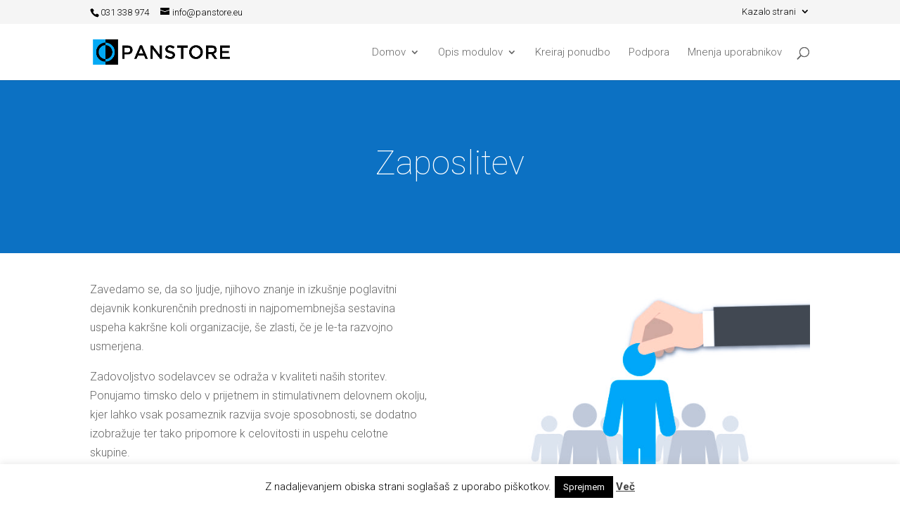

--- FILE ---
content_type: text/html; charset=UTF-8
request_url: http://panstore.eu/index.php/zaposlitev/
body_size: 37883
content:
<!DOCTYPE html>
<html lang="en-US">
<head>
	<meta charset="UTF-8" />
<meta http-equiv="X-UA-Compatible" content="IE=edge">
	<link rel="pingback" href="http://panstore.eu/xmlrpc.php" />

	<script type="text/javascript">
		document.documentElement.className = 'js';
	</script>

	<script>var et_site_url='http://panstore.eu';var et_post_id='79';function et_core_page_resource_fallback(a,b){"undefined"===typeof b&&(b=a.sheet.cssRules&&0===a.sheet.cssRules.length);b&&(a.onerror=null,a.onload=null,a.href?a.href=et_site_url+"/?et_core_page_resource="+a.id+et_post_id:a.src&&(a.src=et_site_url+"/?et_core_page_resource="+a.id+et_post_id))}
</script><title>Zaposlitev | PanStore</title>
<link rel='dns-prefetch' href='//fonts.googleapis.com' />
<link rel='dns-prefetch' href='//s.w.org' />
<link rel="alternate" type="application/rss+xml" title="PanStore &raquo; Feed" href="http://panstore.eu/index.php/feed/" />
<link rel="alternate" type="application/rss+xml" title="PanStore &raquo; Comments Feed" href="http://panstore.eu/index.php/comments/feed/" />
		<script type="text/javascript">
			window._wpemojiSettings = {"baseUrl":"https:\/\/s.w.org\/images\/core\/emoji\/12.0.0-1\/72x72\/","ext":".png","svgUrl":"https:\/\/s.w.org\/images\/core\/emoji\/12.0.0-1\/svg\/","svgExt":".svg","source":{"concatemoji":"http:\/\/panstore.eu\/wp-includes\/js\/wp-emoji-release.min.js?ver=5.2.21"}};
			!function(e,a,t){var n,r,o,i=a.createElement("canvas"),p=i.getContext&&i.getContext("2d");function s(e,t){var a=String.fromCharCode;p.clearRect(0,0,i.width,i.height),p.fillText(a.apply(this,e),0,0);e=i.toDataURL();return p.clearRect(0,0,i.width,i.height),p.fillText(a.apply(this,t),0,0),e===i.toDataURL()}function c(e){var t=a.createElement("script");t.src=e,t.defer=t.type="text/javascript",a.getElementsByTagName("head")[0].appendChild(t)}for(o=Array("flag","emoji"),t.supports={everything:!0,everythingExceptFlag:!0},r=0;r<o.length;r++)t.supports[o[r]]=function(e){if(!p||!p.fillText)return!1;switch(p.textBaseline="top",p.font="600 32px Arial",e){case"flag":return s([55356,56826,55356,56819],[55356,56826,8203,55356,56819])?!1:!s([55356,57332,56128,56423,56128,56418,56128,56421,56128,56430,56128,56423,56128,56447],[55356,57332,8203,56128,56423,8203,56128,56418,8203,56128,56421,8203,56128,56430,8203,56128,56423,8203,56128,56447]);case"emoji":return!s([55357,56424,55356,57342,8205,55358,56605,8205,55357,56424,55356,57340],[55357,56424,55356,57342,8203,55358,56605,8203,55357,56424,55356,57340])}return!1}(o[r]),t.supports.everything=t.supports.everything&&t.supports[o[r]],"flag"!==o[r]&&(t.supports.everythingExceptFlag=t.supports.everythingExceptFlag&&t.supports[o[r]]);t.supports.everythingExceptFlag=t.supports.everythingExceptFlag&&!t.supports.flag,t.DOMReady=!1,t.readyCallback=function(){t.DOMReady=!0},t.supports.everything||(n=function(){t.readyCallback()},a.addEventListener?(a.addEventListener("DOMContentLoaded",n,!1),e.addEventListener("load",n,!1)):(e.attachEvent("onload",n),a.attachEvent("onreadystatechange",function(){"complete"===a.readyState&&t.readyCallback()})),(n=t.source||{}).concatemoji?c(n.concatemoji):n.wpemoji&&n.twemoji&&(c(n.twemoji),c(n.wpemoji)))}(window,document,window._wpemojiSettings);
		</script>
		<meta content="Divi v.3.20.2" name="generator"/><style type="text/css">
img.wp-smiley,
img.emoji {
	display: inline !important;
	border: none !important;
	box-shadow: none !important;
	height: 1em !important;
	width: 1em !important;
	margin: 0 .07em !important;
	vertical-align: -0.1em !important;
	background: none !important;
	padding: 0 !important;
}
</style>
	<link rel='stylesheet' id='wp-block-library-css'  href='http://panstore.eu/wp-includes/css/dist/block-library/style.min.css?ver=5.2.21' type='text/css' media='all' />
<link rel='stylesheet' id='cookie-law-info-css'  href='http://panstore.eu/wp-content/plugins/cookie-law-info/public/css/cookie-law-info-public.css?ver=2.1.1' type='text/css' media='all' />
<link rel='stylesheet' id='cookie-law-info-gdpr-css'  href='http://panstore.eu/wp-content/plugins/cookie-law-info/public/css/cookie-law-info-gdpr.css?ver=2.1.1' type='text/css' media='all' />
<link rel='stylesheet' id='gf-divi-styles-css'  href='http://panstore.eu/wp-content/plugins/gf-divi/css/gf-divi.css?ver=5.2.21' type='text/css' media='all' />
<style id='gf-divi-styles-inline-css' type='text/css'>
body .gform_wrapper .gform_footer input.button,body .gform_wrapper .gform_page_footer input.button{background-color:#03a9f4;color:#ffffff;border-width:2px;border-color:#03a9f4;border-radius:2px;font-family:inherit;font-size:20px;letter-spacing:px;}body .gform_wrapper .gform_footer input.button:hover,body .gform_wrapper .gform_page_footer input.button:hover{background-color:rgba(255,255,255,0);color:#03a9f4;border-color:#03a9f4;border-radius:2px;letter-spacing:px;}}
</style>
<link rel='stylesheet' id='wonderplugin-slider-css-css'  href='http://panstore.eu/wp-content/plugins/wonderplugin-slider/engine/wonderpluginsliderengine.css?ver=5.2.21' type='text/css' media='all' />
<link rel='stylesheet' id='divi-style-css'  href='http://panstore.eu/wp-content/themes/Divi/style.css?ver=3.20.2' type='text/css' media='all' />
<link rel='stylesheet' id='et-builder-googlefonts-cached-css'  href='http://fonts.googleapis.com/css?family=Roboto%3A100%2C100italic%2C300%2C300italic%2Cregular%2Citalic%2C500%2C500italic%2C700%2C700italic%2C900%2C900italic&#038;ver=5.2.21#038;subset=cyrillic,greek,vietnamese,latin,greek-ext,latin-ext,cyrillic-ext' type='text/css' media='all' />
<link rel='stylesheet' id='dashicons-css'  href='http://panstore.eu/wp-includes/css/dashicons.min.css?ver=5.2.21' type='text/css' media='all' />
<script type='text/javascript'>
/* <![CDATA[ */
var SDT_DATA = {"ajaxurl":"http:\/\/panstore.eu\/wp-admin\/admin-ajax.php","siteUrl":"http:\/\/panstore.eu\/","pluginsUrl":"http:\/\/panstore.eu\/wp-content\/plugins","isAdmin":""};
/* ]]> */
</script>
<script type='text/javascript' data-cfasync="false" src='http://panstore.eu/wp-includes/js/jquery/jquery.js?ver=1.12.4-wp'></script>
<script type='text/javascript' data-cfasync="false" src='http://panstore.eu/wp-includes/js/jquery/jquery-migrate.min.js?ver=1.4.1'></script>
<script type='text/javascript'>
/* <![CDATA[ */
var Cli_Data = {"nn_cookie_ids":[],"cookielist":[],"non_necessary_cookies":[],"ccpaEnabled":"","ccpaRegionBased":"","ccpaBarEnabled":"","strictlyEnabled":["necessary","obligatoire"],"ccpaType":"gdpr","js_blocking":"","custom_integration":"","triggerDomRefresh":"","secure_cookies":""};
var cli_cookiebar_settings = {"animate_speed_hide":"500","animate_speed_show":"500","background":"#fff","border":"#444","border_on":"","button_1_button_colour":"#000","button_1_button_hover":"#000000","button_1_link_colour":"#fff","button_1_as_button":"1","button_1_new_win":"","button_2_button_colour":"#333","button_2_button_hover":"#292929","button_2_link_colour":"#444","button_2_as_button":"","button_2_hidebar":"","button_3_button_colour":"#000","button_3_button_hover":"#000000","button_3_link_colour":"#fff","button_3_as_button":"1","button_3_new_win":"","button_4_button_colour":"#000","button_4_button_hover":"#000000","button_4_link_colour":"#fff","button_4_as_button":"1","button_7_button_colour":"#61a229","button_7_button_hover":"#4e8221","button_7_link_colour":"#fff","button_7_as_button":"1","button_7_new_win":"","font_family":"inherit","header_fix":"","notify_animate_hide":"1","notify_animate_show":"","notify_div_id":"#cookie-law-info-bar","notify_position_horizontal":"right","notify_position_vertical":"bottom","scroll_close":"1","scroll_close_reload":"","accept_close_reload":"","reject_close_reload":"","showagain_tab":"","showagain_background":"#fff","showagain_border":"#000","showagain_div_id":"#cookie-law-info-again","showagain_x_position":"50px","text":"#000","show_once_yn":"","show_once":"10000","logging_on":"","as_popup":"","popup_overlay":"1","bar_heading_text":"","cookie_bar_as":"banner","popup_showagain_position":"bottom-right","widget_position":"left"};
var log_object = {"ajax_url":"http:\/\/panstore.eu\/wp-admin\/admin-ajax.php"};
/* ]]> */
</script>
<script type='text/javascript' data-cfasync="false" src='http://panstore.eu/wp-content/plugins/cookie-law-info/public/js/cookie-law-info-public.js?ver=2.1.1'></script>
<script type='text/javascript' data-cfasync="false" src='http://panstore.eu/wp-content/plugins/wonderplugin-lightbox/engine/wonderpluginlightbox.js?ver=5.9C'></script>
<script type='text/javascript' data-cfasync="false" src='http://panstore.eu/wp-content/plugins/wonderplugin-slider/engine/wonderpluginsliderskins.js?ver=9.4C'></script>
<script type='text/javascript' data-cfasync="false" src='http://panstore.eu/wp-content/plugins/wonderplugin-slider/engine/wonderpluginslider.js?ver=9.4C'></script>
<link rel='https://api.w.org/' href='http://panstore.eu/index.php/wp-json/' />
<link rel="EditURI" type="application/rsd+xml" title="RSD" href="http://panstore.eu/xmlrpc.php?rsd" />
<link rel="wlwmanifest" type="application/wlwmanifest+xml" href="http://panstore.eu/wp-includes/wlwmanifest.xml" /> 
<meta name="generator" content="WordPress 5.2.21" />
<link rel="canonical" href="http://panstore.eu/index.php/zaposlitev/" />
<link rel='shortlink' href='http://panstore.eu/?p=79' />
<link rel="alternate" type="application/json+oembed" href="http://panstore.eu/index.php/wp-json/oembed/1.0/embed?url=http%3A%2F%2Fpanstore.eu%2Findex.php%2Fzaposlitev%2F" />
<link rel="alternate" type="text/xml+oembed" href="http://panstore.eu/index.php/wp-json/oembed/1.0/embed?url=http%3A%2F%2Fpanstore.eu%2Findex.php%2Fzaposlitev%2F&#038;format=xml" />
<meta name="viewport" content="width=device-width, initial-scale=1.0, maximum-scale=1.0, user-scalable=0" /><link href="https://fonts.googleapis.com/css?family=Nunito+Sans" rel="stylesheet"><link rel="icon" href="http://panstore.eu/wp-content/uploads/2016/04/cropped-logo_placeholder-1-32x32.png" sizes="32x32" />
<link rel="icon" href="http://panstore.eu/wp-content/uploads/2016/04/cropped-logo_placeholder-1-192x192.png" sizes="192x192" />
<link rel="apple-touch-icon-precomposed" href="http://panstore.eu/wp-content/uploads/2016/04/cropped-logo_placeholder-1-180x180.png" />
<meta name="msapplication-TileImage" content="http://panstore.eu/wp-content/uploads/2016/04/cropped-logo_placeholder-1-270x270.png" />
<link rel="stylesheet" id="et-core-unified-cached-inline-styles" href="http://panstore.eu/wp-content/cache/et/79/et-core-unified-1767895585781.min.css" onerror="et_core_page_resource_fallback(this, true)" onload="et_core_page_resource_fallback(this)" /></head>
<body class="page-template-default page page-id-79 et_button_no_icon et_pb_button_helper_class et_fixed_nav et_show_nav et_cover_background et_secondary_nav_enabled et_secondary_nav_two_panels et_pb_gutter osx et_pb_gutters3 et_primary_nav_dropdown_animation_fade et_secondary_nav_dropdown_animation_fade et_pb_footer_columns4 et_header_style_left et_pb_pagebuilder_layout et_right_sidebar et_divi_theme et-db et_minified_js et_minified_css">
	<div id="page-container">

					<div id="top-header">
			<div class="container clearfix">

			
				<div id="et-info">
									<span id="et-info-phone">031 338 974</span>
				
									<a href="mailto:info@panstore.eu"><span id="et-info-email">info@panstore.eu</span></a>
				
								</div> <!-- #et-info -->

			
				<div id="et-secondary-menu">
				<ul id="et-secondary-nav" class="menu"><li class="menu-item menu-item-type-custom menu-item-object-custom menu-item-home current-menu-ancestor menu-item-has-children menu-item-1509"><a href="http://panstore.eu">Kazalo strani</a>
<ul class="sub-menu">
	<li class="menu-item menu-item-type-custom menu-item-object-custom menu-item-home menu-item-has-children menu-item-1510"><a href="http://panstore.eu">O nas</a>
	<ul class="sub-menu">
		<li class="menu-item menu-item-type-post_type menu-item-object-page menu-item-1511"><a href="http://panstore.eu/index.php/o-nas/">Osnovni podatki</a></li>
		<li class="menu-item menu-item-type-post_type menu-item-object-page menu-item-1512"><a href="http://panstore.eu/index.php/mnenja-uporabnikov/">Mnenja uporabnikov</a></li>
		<li class="menu-item menu-item-type-post_type menu-item-object-page menu-item-2473"><a href="http://panstore.eu/index.php/bonitetna-ocena/">Bonitetna ocena</a></li>
		<li class="menu-item menu-item-type-post_type menu-item-object-page menu-item-2474"><a href="http://panstore.eu/index.php/cenik-storitev/">Cenik storitev</a></li>
		<li class="menu-item menu-item-type-post_type menu-item-object-page menu-item-2475"><a href="http://panstore.eu/index.php/reklamacije-in-vracila/">Reklamacije in vračila</a></li>
	</ul>
</li>
	<li class="menu-item menu-item-type-custom menu-item-object-custom current-menu-ancestor current-menu-parent menu-item-has-children menu-item-2476"><a href="/index.php/partnerji/">Sodelovanje</a>
	<ul class="sub-menu">
		<li class="menu-item menu-item-type-post_type menu-item-object-page menu-item-2477"><a href="http://panstore.eu/index.php/partnerji/">Partnerji</a></li>
		<li class="menu-item menu-item-type-post_type menu-item-object-page menu-item-2478"><a href="http://panstore.eu/index.php/partnerji/za-razvijalce/">Za razvijalce</a></li>
		<li class="menu-item menu-item-type-post_type menu-item-object-page current-menu-item page_item page-item-79 current_page_item menu-item-2479"><a href="http://panstore.eu/index.php/zaposlitev/" aria-current="page">Zaposlitev</a></li>
	</ul>
</li>
	<li class="menu-item menu-item-type-custom menu-item-object-custom menu-item-has-children menu-item-2480"><a href="/index.php/podpora/">Podpora</a>
	<ul class="sub-menu">
		<li class="menu-item menu-item-type-custom menu-item-object-custom menu-item-3221"><a href="http://doc.panstore.eu/display/PanStoreSI/PanStore+-+navodila+za+uporabo">Dokumentacija</a></li>
		<li class="menu-item menu-item-type-post_type menu-item-object-page menu-item-3222"><a href="http://panstore.eu/index.php/demo-prikaz-delovanja/">Demo prikaz delovanja</a></li>
		<li class="menu-item menu-item-type-post_type menu-item-object-page menu-item-3223"><a href="http://panstore.eu/index.php/pogosto-zastavljena-vprasanja/">Pogosto zastavljena vprašanja</a></li>
		<li class="menu-item menu-item-type-post_type menu-item-object-page menu-item-3224"><a href="http://panstore.eu/index.php/podpora/">Prijava napak</a></li>
	</ul>
</li>
	<li class="menu-item menu-item-type-custom menu-item-object-custom menu-item-home menu-item-has-children menu-item-3227"><a href="http://panstore.eu">Ostalo</a>
	<ul class="sub-menu">
		<li class="menu-item menu-item-type-post_type menu-item-object-page menu-item-3228"><a href="http://panstore.eu/index.php/licencna-pogodba-za-uporabo-programskih-resitev/">Licenčna pogodba za uporabo programskih rešitev</a></li>
		<li class="menu-item menu-item-type-post_type menu-item-object-page menu-item-3229"><a href="http://panstore.eu/index.php/dokumenti/">Dokumenti</a></li>
		<li class="menu-item menu-item-type-post_type menu-item-object-page menu-item-3230"><a href="http://panstore.eu/index.php/uporaba-piskotov/">Uporaba piškotov</a></li>
	</ul>
</li>
</ul>
</li>
</ul>				</div> <!-- #et-secondary-menu -->

			</div> <!-- .container -->
		</div> <!-- #top-header -->
		
	
			<header id="main-header" data-height-onload="66">
			<div class="container clearfix et_menu_container">
							<div class="logo_container">
					<span class="logo_helper"></span>
					<a href="http://panstore.eu/">
						<img src="http://panstore.eu/wp-content/uploads/2017/04/logo_panstore-2.png" alt="PanStore" id="logo" data-height-percentage="59" />
					</a>
				</div>
							<div id="et-top-navigation" data-height="66" data-fixed-height="40">
											<nav id="top-menu-nav">
						<ul id="top-menu" class="nav"><li id="menu-item-11" class="menu-item menu-item-type-post_type menu-item-object-page menu-item-home menu-item-has-children menu-item-11"><a href="http://panstore.eu/">Domov</a>
<ul class="sub-menu">
	<li id="menu-item-145" class="menu-item menu-item-type-post_type menu-item-object-page menu-item-145"><a href="http://panstore.eu/index.php/registracija-podjetja/">Registracija podjetja</a></li>
</ul>
</li>
<li id="menu-item-73" class="menu-item menu-item-type-post_type menu-item-object-page menu-item-has-children menu-item-73"><a href="http://panstore.eu/index.php/opis-modulov/">Opis modulov</a>
<ul class="sub-menu">
	<li id="menu-item-751" class="menu-item menu-item-type-post_type menu-item-object-page menu-item-has-children menu-item-751"><a href="http://panstore.eu/index.php/sinhronizacija-narocil/">Sinhronizacija naročil</a>
	<ul class="sub-menu">
		<li id="menu-item-2884" class="menu-item menu-item-type-post_type menu-item-object-page menu-item-2884"><a href="http://panstore.eu/index.php/rezervacija-zaloge/">Rezervacija zaloge</a></li>
		<li id="menu-item-2943" class="menu-item menu-item-type-post_type menu-item-object-page menu-item-2943"><a href="http://panstore.eu/index.php/avtomaticni-racuni-in-dobavnice/">Avtomatični računi in dobavnice</a></li>
	</ul>
</li>
	<li id="menu-item-2673" class="menu-item menu-item-type-post_type menu-item-object-page menu-item-2673"><a href="http://panstore.eu/index.php/sinhronizacija-zaloge/">Sinhronizacija zaloge</a></li>
	<li id="menu-item-2672" class="menu-item menu-item-type-post_type menu-item-object-page menu-item-2672"><a href="http://panstore.eu/index.php/sinhronizacija-cen/">Sinhronizacija cen</a></li>
	<li id="menu-item-2699" class="menu-item menu-item-type-post_type menu-item-object-page menu-item-2699"><a href="http://panstore.eu/index.php/sinhronizacija-prenos-artiklov/">Sinhronizacija artiklov</a></li>
	<li id="menu-item-2733" class="menu-item menu-item-type-post_type menu-item-object-page menu-item-2733"><a href="http://panstore.eu/index.php/pdf-dokumenti-racuni-izvoz/">PDF dokumenti</a></li>
	<li id="menu-item-2897" class="menu-item menu-item-type-post_type menu-item-object-page menu-item-2897"><a href="http://panstore.eu/index.php/sms-sporocila/">SMS sporočila</a></li>
	<li id="menu-item-2764" class="menu-item menu-item-type-post_type menu-item-object-page menu-item-2764"><a href="http://panstore.eu/index.php/pogodbene-partnerske-cene-popusti/">Pogodbene cene in popusti</a></li>
	<li id="menu-item-771" class="menu-item menu-item-type-post_type menu-item-object-page menu-item-771"><a>—</a></li>
	<li id="menu-item-151" class="menu-item menu-item-type-post_type menu-item-object-page menu-item-151"><a href="http://panstore.eu/index.php/primerjava-trgovin/">Primerjava med trgovinami</a></li>
	<li id="menu-item-309" class="menu-item menu-item-type-post_type menu-item-object-page menu-item-309"><a href="http://panstore.eu/index.php/kategorizacija-podjetij/">Kategorizacija podjetja</a></li>
</ul>
</li>
<li id="menu-item-391" class="menu-item menu-item-type-post_type menu-item-object-page menu-item-391"><a href="http://panstore.eu/index.php/trgovina/">Kreiraj ponudbo</a></li>
<li id="menu-item-148" class="menu-item menu-item-type-post_type menu-item-object-page menu-item-148"><a href="http://panstore.eu/index.php/podpora/">Podpora</a></li>
<li id="menu-item-77" class="menu-item menu-item-type-post_type menu-item-object-page menu-item-77"><a href="http://panstore.eu/index.php/mnenja-uporabnikov/">Mnenja uporabnikov</a></li>
</ul>						</nav>
					
					
					
										<div id="et_top_search">
						<span id="et_search_icon"></span>
					</div>
					
					<div id="et_mobile_nav_menu">
				<div class="mobile_nav closed">
					<span class="select_page">Select Page</span>
					<span class="mobile_menu_bar mobile_menu_bar_toggle"></span>
				</div>
			</div>				</div> <!-- #et-top-navigation -->
			</div> <!-- .container -->
			<div class="et_search_outer">
				<div class="container et_search_form_container">
					<form role="search" method="get" class="et-search-form" action="http://panstore.eu/">
					<input type="search" class="et-search-field" placeholder="Search &hellip;" value="" name="s" title="Search for:" />					</form>
					<span class="et_close_search_field"></span>
				</div>
			</div>
		</header> <!-- #main-header -->
			<div id="et-main-area">
	
<div id="main-content">


			
				<article id="post-79" class="post-79 page type-page status-publish hentry">

				
					<div class="entry-content">
					<div id="et-boc" class="et-boc">
			
			<div class="et_builder_inner_content et_pb_gutters3">
				<div class="et_pb_section et_pb_section_0 et_pb_fullwidth_section et_section_regular">
				
				
				
				
					<section class="et_pb_module et_pb_fullwidth_header et_pb_fullwidth_header_0 et_hover_enabled et_pb_bg_layout_dark et_pb_text_align_center">
				
				
				<div class="et_pb_fullwidth_header_container center">
					<div class="header-content-container center">
					<div class="header-content">
						
						<h1 class="et_pb_module_header">Zaposlitev</h1>
						
						<div class="et_pb_header_content_wrapper"></div>
						
					</div>
				</div>
					
				</div>
				<div class="et_pb_fullwidth_header_overlay"></div>
				<div class="et_pb_fullwidth_header_scroll"></div>
			</section>
				
				
			</div> <!-- .et_pb_section --><div class="et_pb_section et_pb_section_1 et_section_regular">
				
				
				
				
					<div class="et_pb_row et_pb_row_0">
				<div class="et_pb_column et_pb_column_1_2 et_pb_column_0    et_pb_css_mix_blend_mode_passthrough">
				
				
				<div class="et_pb_module et_pb_text et_pb_text_0 et_pb_bg_layout_light  et_pb_text_align_left">
				
				
				<div class="et_pb_text_inner">
					<p>Zavedamo se, da so ljudje, njihovo znanje in izkušnje poglavitni dejavnik konkurenčnih prednosti in najpomembnejša sestavina uspeha kakršne koli organizacije, še zlasti, če je le-ta razvojno usmerjena.</p>
<p>Zadovoljstvo sodelavcev se odraža v kvaliteti naših storitev. Ponujamo timsko delo v prijetnem in stimulativnem delovnem okolju, kjer lahko vsak posameznik razvija svoje sposobnosti, se dodatno izobražuje ter tako pripomore k celovitosti in uspehu celotne skupine.</p>
<p>Vabimo vas, da nam posredujete svojo ponudbo z življenjepisom in drugimi podatki (izobrazba, delovne izkušnje, priporočila, splošna in posebna znanja), ki nam jih želite zaupati na naš e-poštni naslov.</p>
<p>&nbsp;</p>
<h3>Aktualna delovna mesta:</h3>
<ul>
<li>programer magento in ostalih spletnih trgovini</li>
<li>pantheon programer</li>
<li>pantheon podpornik</li>
<li>pantheon računovodja</li>
</ul>
				</div>
			</div> <!-- .et_pb_text -->
			</div> <!-- .et_pb_column --><div class="et_pb_column et_pb_column_1_2 et_pb_column_1    et_pb_css_mix_blend_mode_passthrough">
				
				
				<div class="et_pb_module et_pb_image et_pb_image_0 et_animated et-waypoint et_always_center_on_mobile">
				
				
				<span class="et_pb_image_wrap "><img src="http://panstore.eu/wp-content/uploads/2016/04/pic_jobs.jpg" alt="" /></span>
			</div>
			</div> <!-- .et_pb_column -->
				
				
			</div> <!-- .et_pb_row -->
				
				
			</div> <!-- .et_pb_section -->			</div>
			
		</div>					</div> <!-- .entry-content -->

				
				</article> <!-- .et_pb_post -->

			

</div> <!-- #main-content -->


	<span class="et_pb_scroll_top et-pb-icon"></span>


			<footer id="main-footer">
				
<div class="container">
    <div id="footer-widgets" class="clearfix">
		<div class="footer-widget"><div id="nav_menu-5" class="fwidget et_pb_widget widget_nav_menu"><h4 class="title">O nas</h4><div class="menu-footer_1-container"><ul id="menu-footer_1" class="menu"><li id="menu-item-550" class="menu-item menu-item-type-post_type menu-item-object-page menu-item-550"><a href="http://panstore.eu/index.php/o-nas/">Osnovni podatki</a></li>
<li id="menu-item-568" class="menu-item menu-item-type-post_type menu-item-object-page menu-item-568"><a href="http://panstore.eu/index.php/mnenja-uporabnikov/">Mnenja uporabnikov</a></li>
<li id="menu-item-704" class="menu-item menu-item-type-post_type menu-item-object-page menu-item-704"><a href="http://panstore.eu/index.php/bonitetna-ocena/">Bonitetna ocena</a></li>
<li id="menu-item-551" class="menu-item menu-item-type-post_type menu-item-object-page menu-item-551"><a href="http://panstore.eu/index.php/cenik-storitev/">Cenik storitev</a></li>
<li id="menu-item-724" class="menu-item menu-item-type-post_type menu-item-object-page menu-item-724"><a href="http://panstore.eu/index.php/reklamacije-in-vracila/">Reklamacije in vračila</a></li>
</ul></div></div> <!-- end .fwidget --></div> <!-- end .footer-widget --><div class="footer-widget"><div id="nav_menu-7" class="fwidget et_pb_widget widget_nav_menu"><h4 class="title">Sodelovanje</h4><div class="menu-footer_2-container"><ul id="menu-footer_2" class="menu"><li id="menu-item-554" class="menu-item menu-item-type-post_type menu-item-object-page menu-item-554"><a href="http://panstore.eu/index.php/partnerji/">Partnerji</a></li>
<li id="menu-item-553" class="menu-item menu-item-type-post_type menu-item-object-page menu-item-553"><a href="http://panstore.eu/index.php/partnerji/za-razvijalce/">Za razvijalce</a></li>
<li id="menu-item-555" class="menu-item menu-item-type-post_type menu-item-object-page current-menu-item page_item page-item-79 current_page_item menu-item-555"><a href="http://panstore.eu/index.php/zaposlitev/" aria-current="page">Zaposlitev</a></li>
</ul></div></div> <!-- end .fwidget --></div> <!-- end .footer-widget --><div class="footer-widget"><div id="nav_menu-8" class="fwidget et_pb_widget widget_nav_menu"><h4 class="title">Podpora</h4><div class="menu-footer_3-container"><ul id="menu-footer_3" class="menu"><li id="menu-item-556" class="menu-item menu-item-type-custom menu-item-object-custom menu-item-556"><a href="http://doc.panstore.eu">Dokumentacija</a></li>
<li id="menu-item-561" class="menu-item menu-item-type-post_type menu-item-object-page menu-item-561"><a href="http://panstore.eu/index.php/pogosto-zastavljena-vprasanja/">Pogosto zastavljena vprašanja</a></li>
<li id="menu-item-560" class="menu-item menu-item-type-custom menu-item-object-custom menu-item-560"><a href="http://helpdesk.panstore.si:8080/servicedesk/customer/portal/4">Prijava napak</a></li>
</ul></div></div> <!-- end .fwidget --></div> <!-- end .footer-widget --><div class="footer-widget"><div id="nav_menu-9" class="fwidget et_pb_widget widget_nav_menu"><h4 class="title">Ostalo</h4><div class="menu-footer_4-container"><ul id="menu-footer_4" class="menu"><li id="menu-item-705" class="menu-item menu-item-type-post_type menu-item-object-page menu-item-705"><a href="http://panstore.eu/index.php/licencna-pogodba-za-uporabo-programskih-resitev/">Licenčna pogodba za uporabo programskih rešitev</a></li>
<li id="menu-item-567" class="menu-item menu-item-type-post_type menu-item-object-page menu-item-567"><a href="http://panstore.eu/index.php/dokumenti/">Dokumenti</a></li>
<li id="menu-item-564" class="menu-item menu-item-type-post_type menu-item-object-page menu-item-564"><a href="http://panstore.eu/index.php/uporaba-piskotov/">Uporaba piškotov</a></li>
</ul></div></div> <!-- end .fwidget --></div> <!-- end .footer-widget -->    </div> <!-- #footer-widgets -->
</div>    <!-- .container -->

		
				<div id="footer-bottom">
					<div class="container clearfix">
				<ul class="et-social-icons">


</ul><p id="footer-info">Designed by <a href="http://www.elegantthemes.com" title="Premium WordPress Themes">Elegant Themes</a> | Powered by <a href="http://www.wordpress.org">WordPress</a></p>					</div>	<!-- .container -->
				</div>
			</footer> <!-- #main-footer -->
		</div> <!-- #et-main-area -->


	</div> <!-- #page-container -->

	<!--googleoff: all--><div id="cookie-law-info-bar" data-nosnippet="true"><span>Z nadaljevanjem obiska strani soglašaš z uporabo piškotkov.<a role='button' id="cookie_action_close_header" class="medium cli-plugin-button cli-plugin-main-button cookie_action_close_header cli_action_button">Sprejmem</a> <a href="/index.php/uporaba-piskotov/" id="CONSTANT_OPEN_URL" target="_blank" class="cli-plugin-main-link">Več</a></span></div><div id="cookie-law-info-again" data-nosnippet="true"><span id="cookie_hdr_showagain">Uporaba piškotkov</span></div><div class="cli-modal" data-nosnippet="true" id="cliSettingsPopup" tabindex="-1" role="dialog" aria-labelledby="cliSettingsPopup" aria-hidden="true">
  <div class="cli-modal-dialog" role="document">
	<div class="cli-modal-content cli-bar-popup">
		  <button type="button" class="cli-modal-close" id="cliModalClose">
			<svg class="" viewBox="0 0 24 24"><path d="M19 6.41l-1.41-1.41-5.59 5.59-5.59-5.59-1.41 1.41 5.59 5.59-5.59 5.59 1.41 1.41 5.59-5.59 5.59 5.59 1.41-1.41-5.59-5.59z"></path><path d="M0 0h24v24h-24z" fill="none"></path></svg>
			<span class="wt-cli-sr-only">Close</span>
		  </button>
		  <div class="cli-modal-body">
			<div class="cli-container-fluid cli-tab-container">
	<div class="cli-row">
		<div class="cli-col-12 cli-align-items-stretch cli-px-0">
			<div class="cli-privacy-overview">
				<h4>Privacy Overview</h4>				<div class="cli-privacy-content">
					<div class="cli-privacy-content-text">This website uses cookies to improve your experience while you navigate through the website. Out of these, the cookies that are categorized as necessary are stored on your browser as they are essential for the working of basic functionalities of the website. We also use third-party cookies that help us analyze and understand how you use this website. These cookies will be stored in your browser only with your consent. You also have the option to opt-out of these cookies. But opting out of some of these cookies may affect your browsing experience.</div>
				</div>
				<a class="cli-privacy-readmore" aria-label="Show more" role="button" data-readmore-text="Show more" data-readless-text="Show less"></a>			</div>
		</div>
		<div class="cli-col-12 cli-align-items-stretch cli-px-0 cli-tab-section-container">
												<div class="cli-tab-section">
						<div class="cli-tab-header">
							<a role="button" tabindex="0" class="cli-nav-link cli-settings-mobile" data-target="necessary" data-toggle="cli-toggle-tab">
								Necessary							</a>
															<div class="wt-cli-necessary-checkbox">
									<input type="checkbox" class="cli-user-preference-checkbox"  id="wt-cli-checkbox-necessary" data-id="checkbox-necessary" checked="checked"  />
									<label class="form-check-label" for="wt-cli-checkbox-necessary">Necessary</label>
								</div>
								<span class="cli-necessary-caption">Always Enabled</span>
													</div>
						<div class="cli-tab-content">
							<div class="cli-tab-pane cli-fade" data-id="necessary">
								<div class="wt-cli-cookie-description">
									Necessary cookies are absolutely essential for the website to function properly. This category only includes cookies that ensures basic functionalities and security features of the website. These cookies do not store any personal information.								</div>
							</div>
						</div>
					</div>
																	<div class="cli-tab-section">
						<div class="cli-tab-header">
							<a role="button" tabindex="0" class="cli-nav-link cli-settings-mobile" data-target="non-necessary" data-toggle="cli-toggle-tab">
								Non-necessary							</a>
															<div class="cli-switch">
									<input type="checkbox" id="wt-cli-checkbox-non-necessary" class="cli-user-preference-checkbox"  data-id="checkbox-non-necessary" checked='checked' />
									<label for="wt-cli-checkbox-non-necessary" class="cli-slider" data-cli-enable="Enabled" data-cli-disable="Disabled"><span class="wt-cli-sr-only">Non-necessary</span></label>
								</div>
													</div>
						<div class="cli-tab-content">
							<div class="cli-tab-pane cli-fade" data-id="non-necessary">
								<div class="wt-cli-cookie-description">
									Any cookies that may not be particularly necessary for the website to function and is used specifically to collect user personal data via analytics, ads, other embedded contents are termed as non-necessary cookies. It is mandatory to procure user consent prior to running these cookies on your website.								</div>
							</div>
						</div>
					</div>
										</div>
	</div>
</div>
		  </div>
		  <div class="cli-modal-footer">
			<div class="wt-cli-element cli-container-fluid cli-tab-container">
				<div class="cli-row">
					<div class="cli-col-12 cli-align-items-stretch cli-px-0">
						<div class="cli-tab-footer wt-cli-privacy-overview-actions">
						
															<a id="wt-cli-privacy-save-btn" role="button" tabindex="0" data-cli-action="accept" class="wt-cli-privacy-btn cli_setting_save_button wt-cli-privacy-accept-btn cli-btn">SAVE &amp; ACCEPT</a>
													</div>
						
					</div>
				</div>
			</div>
		</div>
	</div>
  </div>
</div>
<div class="cli-modal-backdrop cli-fade cli-settings-overlay"></div>
<div class="cli-modal-backdrop cli-fade cli-popupbar-overlay"></div>
<!--googleon: all--><div id="wonderpluginlightbox_options" data-skinsfoldername="skins/default/"  data-jsfolder="http://panstore.eu/wp-content/plugins/wonderplugin-lightbox/engine/" data-autoslide="false" data-slideinterval="5000" data-showtimer="true" data-timerposition="bottom" data-timerheight="2" data-timercolor="#0c71c3" data-timeropacity="1" data-showplaybutton="true" data-alwaysshownavarrows="false" data-bordersize="8" data-showtitleprefix="true" data-responsive="true" data-fullscreenmode="false" data-closeonoverlay="true" data-videohidecontrols="false" data-titlestyle="bottom" data-imagepercentage="75" data-enabletouchswipe="true" data-autoplay="true" data-html5player="true" data-overlaybgcolor="#000" data-overlayopacity="0.8" data-defaultvideovolume="1" data-bgcolor="#FFF" data-borderradius="0" data-thumbwidth="96" data-thumbheight="72" data-thumbtopmargin="12" data-thumbbottommargin="12" data-barheight="64" data-showtitle="true" data-titleprefix="%NUM / %TOTAL" data-titlebottomcss="color:#333; font-size:14px; font-family:Armata,sans-serif,Arial; overflow:hidden; text-align:left;" data-showdescription="true" data-descriptionbottomcss="color:#333; font-size:12px; font-family:Arial,Helvetica,sans-serif; overflow:hidden; text-align:left; margin:4px 0px 0px; padding: 0px;" data-titleinsidecss="color:#fff; font-size:16px; font-family:Arial,Helvetica,sans-serif; overflow:hidden; text-align:left;" data-descriptioninsidecss="color:#fff; font-size:12px; font-family:Arial,Helvetica,sans-serif; overflow:hidden; text-align:left; margin:4px 0px 0px; padding: 0px;" data-videobgcolor="#000" data-html5videoposter="" data-responsivebarheight="false" data-smallscreenheight="415" data-barheightonsmallheight="48" data-notkeepratioonsmallheight="false" data-showsocial="false" data-socialposition="position:absolute;top:100%;right:0;" data-socialpositionsmallscreen="position:absolute;top:100%;right:0;left:0;" data-socialdirection="horizontal" data-socialbuttonsize="32" data-socialbuttonfontsize="18" data-socialrotateeffect="true" data-showfacebook="true" data-showtwitter="true" data-showpinterest="true" data-bordertopmargin="48" data-shownavigation="true" data-navbgcolor="rgba(0,0,0,0.2)" data-shownavcontrol="true" data-hidenavdefault="false" data-wonderplugin-lightbox-options="28f6fcc349" data-_wp_http_referer="/wp-admin/admin.php?page=wonderplugin_lightbox_show_options" style="display:none;"></div>	<script type="text/javascript">
				var et_animation_data = [{"class":"et_pb_image_0","style":"slideLeft","repeat":"once","duration":"500ms","delay":"0ms","intensity":"10%","starting_opacity":"0%","speed_curve":"ease-in-out"}];
			</script>
	<script type='text/javascript' data-cfasync="false" src='http://panstore.eu/wp-content/plugins/data-tables-generator-by-supsystic/app/assets/js/dtgsnonce.js?ver=0.01'></script>
<script type='text/javascript'>
var DTGS_NONCE_FRONTEND = "ba24809611"
</script>
<script type='text/javascript'>
/* <![CDATA[ */
var DIVI = {"item_count":"%d Item","items_count":"%d Items"};
var et_shortcodes_strings = {"previous":"Previous","next":"Next"};
var et_pb_custom = {"ajaxurl":"http:\/\/panstore.eu\/wp-admin\/admin-ajax.php","images_uri":"http:\/\/panstore.eu\/wp-content\/themes\/Divi\/images","builder_images_uri":"http:\/\/panstore.eu\/wp-content\/themes\/Divi\/includes\/builder\/images","et_frontend_nonce":"b6da7248ff","subscription_failed":"Please, check the fields below to make sure you entered the correct information.","et_ab_log_nonce":"beef0e19bc","fill_message":"Please, fill in the following fields:","contact_error_message":"Please, fix the following errors:","invalid":"Invalid email","captcha":"Captcha","prev":"Prev","previous":"Previous","next":"Next","wrong_captcha":"You entered the wrong number in captcha.","ignore_waypoints":"no","is_divi_theme_used":"1","widget_search_selector":".widget_search","is_ab_testing_active":"","page_id":"79","unique_test_id":"","ab_bounce_rate":"5","is_cache_plugin_active":"no","is_shortcode_tracking":"","tinymce_uri":""};
var et_pb_box_shadow_elements = [];
/* ]]> */
</script>
<script type='text/javascript' data-cfasync="false" src='http://panstore.eu/wp-content/themes/Divi/js/custom.min.js?ver=3.20.2'></script>
<script type='text/javascript' data-cfasync="false" src='http://panstore.eu/wp-content/themes/Divi/core/admin/js/common.js?ver=3.20.2'></script>
<script type='text/javascript' data-cfasync="false" src='http://panstore.eu/wp-includes/js/jquery/ui/core.min.js?ver=1.11.4'></script>
<script type='text/javascript' data-cfasync="false" src='http://panstore.eu/wp-includes/js/jquery/ui/effect.min.js?ver=1.11.4'></script>
<script type='text/javascript' data-cfasync="false" src='http://panstore.eu/wp-includes/js/jquery/ui/effect-slide.min.js?ver=1.11.4'></script>
<script type='text/javascript' data-cfasync="false" src='http://panstore.eu/wp-includes/js/wp-embed.min.js?ver=5.2.21'></script>
</body>
</html>
